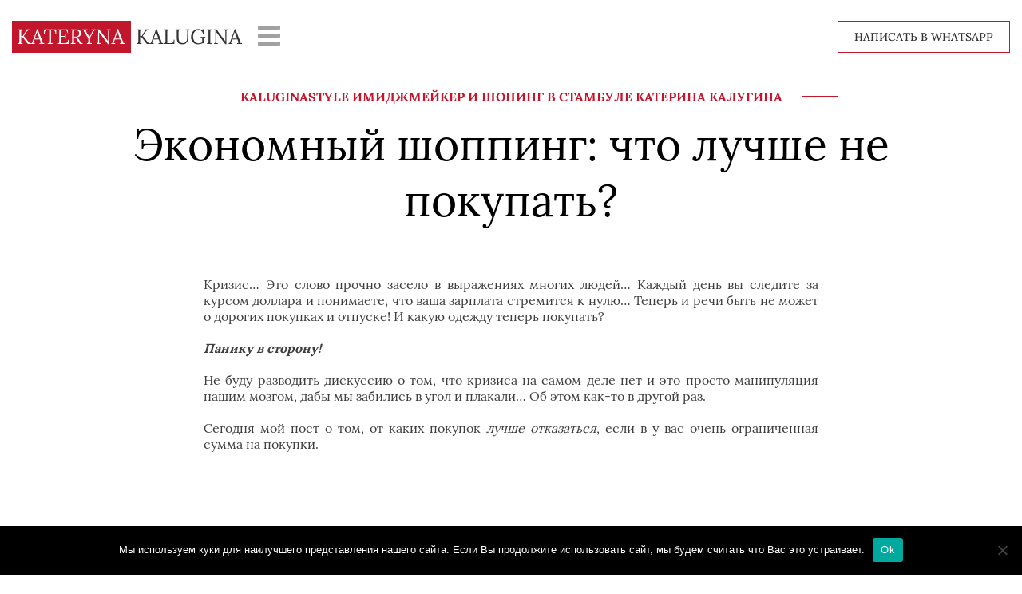

--- FILE ---
content_type: text/html; charset=UTF-8
request_url: https://kaluginastyle.com/2016/01/21/ekonomnyj-shopping-chto-luchshe-ne-pokupat/
body_size: 11923
content:
<!doctype html>
<html dir="ltr" lang="ru-RU" prefix="og: https://ogp.me/ns#">
  <head>

  <!-- Google Tag Manager -->
<script>(function(w,d,s,l,i){w[l]=w[l]||[];w[l].push({'gtm.start':
new Date().getTime(),event:'gtm.js'});var f=d.getElementsByTagName(s)[0],
j=d.createElement(s),dl=l!='dataLayer'?'&l='+l:'';j.async=true;j.src=
'https://www.googletagmanager.com/gtm.js?id='+i+dl;f.parentNode.insertBefore(j,f);
})(window,document,'script','dataLayer','GTM-WFPBQ8K');</script>
<!-- End Google Tag Manager -->

  <meta charset="utf-8">

  <meta http-equiv="x-ua-compatible" content="ie=edge">

  <meta name="viewport" content="width=device-width, initial-scale=1, shrink-to-fit=no">
  <meta name="facebook-domain-verification" content="u0p9ibr9qzpf76id2bnumxpfw6fc96" />

  <title>Экономный шоппинг: что лучше не покупать? - KaluginaStyle Имиджмейкер и шопинг в Стамбуле Катерина Калугина</title>

		<!-- All in One SEO 4.9.3 - aioseo.com -->
	<meta name="description" content="Кризис... Это слово прочно засело в выражениях многих людей... Каждый день вы следите за курсом доллара и понимаете, что ваша зарплата стремится к нулю... Теперь и речи быть не может о дорогих покупках и отпуске! И какую одежду теперь покупать? Панику в сторону! Не буду разводить дискуссию о том, что кризиса на самом деле нет" />
	<meta name="robots" content="noindex, nofollow, max-image-preview:large" />
	<meta name="author" content="admin"/>
	<link rel="canonical" href="https://kaluginastyle.com/2016/01/21/ekonomnyj-shopping-chto-luchshe-ne-pokupat/" />
	<meta name="generator" content="All in One SEO (AIOSEO) 4.9.3" />
		<meta property="og:locale" content="ru_RU" />
		<meta property="og:site_name" content="KaluginaStyle Имиджмейкер и шопинг в Стамбуле Катерина Калугина" />
		<meta property="og:type" content="article" />
		<meta property="og:title" content="Экономный шоппинг: что лучше не покупать? - KaluginaStyle Имиджмейкер и шопинг в Стамбуле Катерина Калугина" />
		<meta property="og:description" content="Кризис... Это слово прочно засело в выражениях многих людей... Каждый день вы следите за курсом доллара и понимаете, что ваша зарплата стремится к нулю... Теперь и речи быть не может о дорогих покупках и отпуске! И какую одежду теперь покупать? Панику в сторону! Не буду разводить дискуссию о том, что кризиса на самом деле нет" />
		<meta property="og:url" content="https://kaluginastyle.com/2016/01/21/ekonomnyj-shopping-chto-luchshe-ne-pokupat/" />
		<meta property="article:section" content="Стиль" />
		<meta property="article:published_time" content="2016-01-21T10:32:19+00:00" />
		<meta property="article:modified_time" content="2016-01-21T10:32:19+00:00" />
		<meta name="twitter:card" content="summary_large_image" />
		<meta name="twitter:title" content="Экономный шоппинг: что лучше не покупать? - KaluginaStyle Имиджмейкер и шопинг в Стамбуле Катерина Калугина" />
		<meta name="twitter:description" content="Кризис... Это слово прочно засело в выражениях многих людей... Каждый день вы следите за курсом доллара и понимаете, что ваша зарплата стремится к нулю... Теперь и речи быть не может о дорогих покупках и отпуске! И какую одежду теперь покупать? Панику в сторону! Не буду разводить дискуссию о том, что кризиса на самом деле нет" />
		<meta name="twitter:label1" content="Автор" />
		<meta name="twitter:data1" content="admin" />
		<script type="application/ld+json" class="aioseo-schema">
			{"@context":"https:\/\/schema.org","@graph":[{"@type":"Article","@id":"https:\/\/kaluginastyle.com\/2016\/01\/21\/ekonomnyj-shopping-chto-luchshe-ne-pokupat\/#article","name":"\u042d\u043a\u043e\u043d\u043e\u043c\u043d\u044b\u0439 \u0448\u043e\u043f\u043f\u0438\u043d\u0433: \u0447\u0442\u043e \u043b\u0443\u0447\u0448\u0435 \u043d\u0435 \u043f\u043e\u043a\u0443\u043f\u0430\u0442\u044c? - KaluginaStyle \u0418\u043c\u0438\u0434\u0436\u043c\u0435\u0439\u043a\u0435\u0440 \u0438 \u0448\u043e\u043f\u0438\u043d\u0433 \u0432 \u0421\u0442\u0430\u043c\u0431\u0443\u043b\u0435 \u041a\u0430\u0442\u0435\u0440\u0438\u043d\u0430 \u041a\u0430\u043b\u0443\u0433\u0438\u043d\u0430","headline":"\u042d\u043a\u043e\u043d\u043e\u043c\u043d\u044b\u0439 \u0448\u043e\u043f\u043f\u0438\u043d\u0433: \u0447\u0442\u043e \u043b\u0443\u0447\u0448\u0435 \u043d\u0435 \u043f\u043e\u043a\u0443\u043f\u0430\u0442\u044c?","author":{"@id":"https:\/\/kaluginastyle.com\/author\/admin\/#author"},"publisher":{"@id":"https:\/\/kaluginastyle.com\/#person"},"image":{"@type":"ImageObject","url":2172},"datePublished":"2016-01-21T13:32:19+03:00","dateModified":"2016-01-21T13:32:19+03:00","inLanguage":"ru-RU","mainEntityOfPage":{"@id":"https:\/\/kaluginastyle.com\/2016\/01\/21\/ekonomnyj-shopping-chto-luchshe-ne-pokupat\/#webpage"},"isPartOf":{"@id":"https:\/\/kaluginastyle.com\/2016\/01\/21\/ekonomnyj-shopping-chto-luchshe-ne-pokupat\/#webpage"},"articleSection":"\u0421\u0442\u0438\u043b\u044c, \u0420\u0443\u0441\u0441\u043a\u0438\u0439"},{"@type":"BreadcrumbList","@id":"https:\/\/kaluginastyle.com\/2016\/01\/21\/ekonomnyj-shopping-chto-luchshe-ne-pokupat\/#breadcrumblist","itemListElement":[{"@type":"ListItem","@id":"https:\/\/kaluginastyle.com#listItem","position":1,"name":"Home","item":"https:\/\/kaluginastyle.com","nextItem":{"@type":"ListItem","@id":"https:\/\/kaluginastyle.com\/category\/stil\/#listItem","name":"\u0421\u0442\u0438\u043b\u044c"}},{"@type":"ListItem","@id":"https:\/\/kaluginastyle.com\/category\/stil\/#listItem","position":2,"name":"\u0421\u0442\u0438\u043b\u044c","item":"https:\/\/kaluginastyle.com\/category\/stil\/","nextItem":{"@type":"ListItem","@id":"https:\/\/kaluginastyle.com\/2016\/01\/21\/ekonomnyj-shopping-chto-luchshe-ne-pokupat\/#listItem","name":"\u042d\u043a\u043e\u043d\u043e\u043c\u043d\u044b\u0439 \u0448\u043e\u043f\u043f\u0438\u043d\u0433: \u0447\u0442\u043e \u043b\u0443\u0447\u0448\u0435 \u043d\u0435 \u043f\u043e\u043a\u0443\u043f\u0430\u0442\u044c?"},"previousItem":{"@type":"ListItem","@id":"https:\/\/kaluginastyle.com#listItem","name":"Home"}},{"@type":"ListItem","@id":"https:\/\/kaluginastyle.com\/2016\/01\/21\/ekonomnyj-shopping-chto-luchshe-ne-pokupat\/#listItem","position":3,"name":"\u042d\u043a\u043e\u043d\u043e\u043c\u043d\u044b\u0439 \u0448\u043e\u043f\u043f\u0438\u043d\u0433: \u0447\u0442\u043e \u043b\u0443\u0447\u0448\u0435 \u043d\u0435 \u043f\u043e\u043a\u0443\u043f\u0430\u0442\u044c?","previousItem":{"@type":"ListItem","@id":"https:\/\/kaluginastyle.com\/category\/stil\/#listItem","name":"\u0421\u0442\u0438\u043b\u044c"}}]},{"@type":"Person","@id":"https:\/\/kaluginastyle.com\/author\/admin\/#author","url":"https:\/\/kaluginastyle.com\/author\/admin\/","name":"admin","image":{"@type":"ImageObject","@id":"https:\/\/kaluginastyle.com\/2016\/01\/21\/ekonomnyj-shopping-chto-luchshe-ne-pokupat\/#authorImage","url":"https:\/\/secure.gravatar.com\/avatar\/a6af2aecf857259db1461eb26fe95e44?s=96&d=mm&r=g","width":96,"height":96,"caption":"admin"}},{"@type":"WebPage","@id":"https:\/\/kaluginastyle.com\/2016\/01\/21\/ekonomnyj-shopping-chto-luchshe-ne-pokupat\/#webpage","url":"https:\/\/kaluginastyle.com\/2016\/01\/21\/ekonomnyj-shopping-chto-luchshe-ne-pokupat\/","name":"\u042d\u043a\u043e\u043d\u043e\u043c\u043d\u044b\u0439 \u0448\u043e\u043f\u043f\u0438\u043d\u0433: \u0447\u0442\u043e \u043b\u0443\u0447\u0448\u0435 \u043d\u0435 \u043f\u043e\u043a\u0443\u043f\u0430\u0442\u044c? - KaluginaStyle \u0418\u043c\u0438\u0434\u0436\u043c\u0435\u0439\u043a\u0435\u0440 \u0438 \u0448\u043e\u043f\u0438\u043d\u0433 \u0432 \u0421\u0442\u0430\u043c\u0431\u0443\u043b\u0435 \u041a\u0430\u0442\u0435\u0440\u0438\u043d\u0430 \u041a\u0430\u043b\u0443\u0433\u0438\u043d\u0430","description":"\u041a\u0440\u0438\u0437\u0438\u0441... \u042d\u0442\u043e \u0441\u043b\u043e\u0432\u043e \u043f\u0440\u043e\u0447\u043d\u043e \u0437\u0430\u0441\u0435\u043b\u043e \u0432 \u0432\u044b\u0440\u0430\u0436\u0435\u043d\u0438\u044f\u0445 \u043c\u043d\u043e\u0433\u0438\u0445 \u043b\u044e\u0434\u0435\u0439... \u041a\u0430\u0436\u0434\u044b\u0439 \u0434\u0435\u043d\u044c \u0432\u044b \u0441\u043b\u0435\u0434\u0438\u0442\u0435 \u0437\u0430 \u043a\u0443\u0440\u0441\u043e\u043c \u0434\u043e\u043b\u043b\u0430\u0440\u0430 \u0438 \u043f\u043e\u043d\u0438\u043c\u0430\u0435\u0442\u0435, \u0447\u0442\u043e \u0432\u0430\u0448\u0430 \u0437\u0430\u0440\u043f\u043b\u0430\u0442\u0430 \u0441\u0442\u0440\u0435\u043c\u0438\u0442\u0441\u044f \u043a \u043d\u0443\u043b\u044e... \u0422\u0435\u043f\u0435\u0440\u044c \u0438 \u0440\u0435\u0447\u0438 \u0431\u044b\u0442\u044c \u043d\u0435 \u043c\u043e\u0436\u0435\u0442 \u043e \u0434\u043e\u0440\u043e\u0433\u0438\u0445 \u043f\u043e\u043a\u0443\u043f\u043a\u0430\u0445 \u0438 \u043e\u0442\u043f\u0443\u0441\u043a\u0435! \u0418 \u043a\u0430\u043a\u0443\u044e \u043e\u0434\u0435\u0436\u0434\u0443 \u0442\u0435\u043f\u0435\u0440\u044c \u043f\u043e\u043a\u0443\u043f\u0430\u0442\u044c? \u041f\u0430\u043d\u0438\u043a\u0443 \u0432 \u0441\u0442\u043e\u0440\u043e\u043d\u0443! \u041d\u0435 \u0431\u0443\u0434\u0443 \u0440\u0430\u0437\u0432\u043e\u0434\u0438\u0442\u044c \u0434\u0438\u0441\u043a\u0443\u0441\u0441\u0438\u044e \u043e \u0442\u043e\u043c, \u0447\u0442\u043e \u043a\u0440\u0438\u0437\u0438\u0441\u0430 \u043d\u0430 \u0441\u0430\u043c\u043e\u043c \u0434\u0435\u043b\u0435 \u043d\u0435\u0442","inLanguage":"ru-RU","isPartOf":{"@id":"https:\/\/kaluginastyle.com\/#website"},"breadcrumb":{"@id":"https:\/\/kaluginastyle.com\/2016\/01\/21\/ekonomnyj-shopping-chto-luchshe-ne-pokupat\/#breadcrumblist"},"author":{"@id":"https:\/\/kaluginastyle.com\/author\/admin\/#author"},"creator":{"@id":"https:\/\/kaluginastyle.com\/author\/admin\/#author"},"image":{"@type":"ImageObject","url":2172,"@id":"https:\/\/kaluginastyle.com\/2016\/01\/21\/ekonomnyj-shopping-chto-luchshe-ne-pokupat\/#mainImage"},"primaryImageOfPage":{"@id":"https:\/\/kaluginastyle.com\/2016\/01\/21\/ekonomnyj-shopping-chto-luchshe-ne-pokupat\/#mainImage"},"datePublished":"2016-01-21T13:32:19+03:00","dateModified":"2016-01-21T13:32:19+03:00"},{"@type":"WebSite","@id":"https:\/\/kaluginastyle.com\/#website","url":"https:\/\/kaluginastyle.com\/","name":"KaluginaStyle \u0418\u043c\u0438\u0434\u0436\u043c\u0435\u0439\u043a\u0435\u0440 \u0438 \u0448\u043e\u043f\u0435\u0440 \u0432 \u0421\u0442\u0430\u043c\u0431\u0443\u043b\u0435 \u041a\u0430\u0442\u0435\u0440\u0438\u043d\u0430 \u041a\u0430\u043b\u0443\u0433\u0438\u043d\u0430","description":"Personal stylist Image consultant in Istanbul - \u0421\u0442\u0438\u043b\u0438\u0441\u0442-\u0438\u043c\u0438\u0434\u0436\u043c\u0435\u0439\u043a\u0435\u0440 \u0432 \u0421\u0442\u0430\u043c\u0431\u0443\u043b\u0435","inLanguage":"ru-RU","publisher":{"@id":"https:\/\/kaluginastyle.com\/#person"}}]}
		</script>
		<!-- All in One SEO -->

<link rel='dns-prefetch' href='//polyfill.io' />
<link rel='dns-prefetch' href='//www.google.com' />
<link rel="alternate" type="application/rss+xml" title="KaluginaStyle Имиджмейкер и шопинг в Стамбуле Катерина Калугина &raquo; Лента комментариев к &laquo;Экономный шоппинг: что лучше не покупать?&raquo;" href="https://kaluginastyle.com/2016/01/21/ekonomnyj-shopping-chto-luchshe-ne-pokupat/feed/" />
		<!-- This site uses the Google Analytics by MonsterInsights plugin v9.11.1 - Using Analytics tracking - https://www.monsterinsights.com/ -->
		<!-- Примечание: MonsterInsights в настоящее время не настроен на этом сайте. Владелец сайта должен пройти аутентификацию в Google Analytics на панели настроек MonsterInsights. -->
					<!-- No tracking code set -->
				<!-- / Google Analytics by MonsterInsights -->
		<link rel='stylesheet' id='wp-block-library-css' href='https://kaluginastyle.com/wp/wp-includes/css/dist/block-library/style.css?ver=6.2.2' type='text/css' media='all' />
<link rel='stylesheet' id='aioseo/css/src/vue/standalone/blocks/table-of-contents/global.scss-css' href='https://kaluginastyle.com/app/plugins/all-in-one-seo-pack/dist/Lite/assets/css/table-of-contents/global.e90f6d47.css?ver=4.9.3' type='text/css' media='all' />
<link rel='stylesheet' id='classic-theme-styles-css' href='https://kaluginastyle.com/wp/wp-includes/css/classic-themes.css?ver=6.2.2' type='text/css' media='all' />
<style id='global-styles-inline-css' type='text/css'>
body{--wp--preset--color--black: #000000;--wp--preset--color--cyan-bluish-gray: #abb8c3;--wp--preset--color--white: #ffffff;--wp--preset--color--pale-pink: #f78da7;--wp--preset--color--vivid-red: #cf2e2e;--wp--preset--color--luminous-vivid-orange: #ff6900;--wp--preset--color--luminous-vivid-amber: #fcb900;--wp--preset--color--light-green-cyan: #7bdcb5;--wp--preset--color--vivid-green-cyan: #00d084;--wp--preset--color--pale-cyan-blue: #8ed1fc;--wp--preset--color--vivid-cyan-blue: #0693e3;--wp--preset--color--vivid-purple: #9b51e0;--wp--preset--gradient--vivid-cyan-blue-to-vivid-purple: linear-gradient(135deg,rgba(6,147,227,1) 0%,rgb(155,81,224) 100%);--wp--preset--gradient--light-green-cyan-to-vivid-green-cyan: linear-gradient(135deg,rgb(122,220,180) 0%,rgb(0,208,130) 100%);--wp--preset--gradient--luminous-vivid-amber-to-luminous-vivid-orange: linear-gradient(135deg,rgba(252,185,0,1) 0%,rgba(255,105,0,1) 100%);--wp--preset--gradient--luminous-vivid-orange-to-vivid-red: linear-gradient(135deg,rgba(255,105,0,1) 0%,rgb(207,46,46) 100%);--wp--preset--gradient--very-light-gray-to-cyan-bluish-gray: linear-gradient(135deg,rgb(238,238,238) 0%,rgb(169,184,195) 100%);--wp--preset--gradient--cool-to-warm-spectrum: linear-gradient(135deg,rgb(74,234,220) 0%,rgb(151,120,209) 20%,rgb(207,42,186) 40%,rgb(238,44,130) 60%,rgb(251,105,98) 80%,rgb(254,248,76) 100%);--wp--preset--gradient--blush-light-purple: linear-gradient(135deg,rgb(255,206,236) 0%,rgb(152,150,240) 100%);--wp--preset--gradient--blush-bordeaux: linear-gradient(135deg,rgb(254,205,165) 0%,rgb(254,45,45) 50%,rgb(107,0,62) 100%);--wp--preset--gradient--luminous-dusk: linear-gradient(135deg,rgb(255,203,112) 0%,rgb(199,81,192) 50%,rgb(65,88,208) 100%);--wp--preset--gradient--pale-ocean: linear-gradient(135deg,rgb(255,245,203) 0%,rgb(182,227,212) 50%,rgb(51,167,181) 100%);--wp--preset--gradient--electric-grass: linear-gradient(135deg,rgb(202,248,128) 0%,rgb(113,206,126) 100%);--wp--preset--gradient--midnight: linear-gradient(135deg,rgb(2,3,129) 0%,rgb(40,116,252) 100%);--wp--preset--duotone--dark-grayscale: url('#wp-duotone-dark-grayscale');--wp--preset--duotone--grayscale: url('#wp-duotone-grayscale');--wp--preset--duotone--purple-yellow: url('#wp-duotone-purple-yellow');--wp--preset--duotone--blue-red: url('#wp-duotone-blue-red');--wp--preset--duotone--midnight: url('#wp-duotone-midnight');--wp--preset--duotone--magenta-yellow: url('#wp-duotone-magenta-yellow');--wp--preset--duotone--purple-green: url('#wp-duotone-purple-green');--wp--preset--duotone--blue-orange: url('#wp-duotone-blue-orange');--wp--preset--font-size--small: 13px;--wp--preset--font-size--medium: 20px;--wp--preset--font-size--large: 36px;--wp--preset--font-size--x-large: 42px;--wp--preset--spacing--20: 0.44rem;--wp--preset--spacing--30: 0.67rem;--wp--preset--spacing--40: 1rem;--wp--preset--spacing--50: 1.5rem;--wp--preset--spacing--60: 2.25rem;--wp--preset--spacing--70: 3.38rem;--wp--preset--spacing--80: 5.06rem;--wp--preset--shadow--natural: 6px 6px 9px rgba(0, 0, 0, 0.2);--wp--preset--shadow--deep: 12px 12px 50px rgba(0, 0, 0, 0.4);--wp--preset--shadow--sharp: 6px 6px 0px rgba(0, 0, 0, 0.2);--wp--preset--shadow--outlined: 6px 6px 0px -3px rgba(255, 255, 255, 1), 6px 6px rgba(0, 0, 0, 1);--wp--preset--shadow--crisp: 6px 6px 0px rgba(0, 0, 0, 1);}:where(.is-layout-flex){gap: 0.5em;}body .is-layout-flow > .alignleft{float: left;margin-inline-start: 0;margin-inline-end: 2em;}body .is-layout-flow > .alignright{float: right;margin-inline-start: 2em;margin-inline-end: 0;}body .is-layout-flow > .aligncenter{margin-left: auto !important;margin-right: auto !important;}body .is-layout-constrained > .alignleft{float: left;margin-inline-start: 0;margin-inline-end: 2em;}body .is-layout-constrained > .alignright{float: right;margin-inline-start: 2em;margin-inline-end: 0;}body .is-layout-constrained > .aligncenter{margin-left: auto !important;margin-right: auto !important;}body .is-layout-constrained > :where(:not(.alignleft):not(.alignright):not(.alignfull)){max-width: var(--wp--style--global--content-size);margin-left: auto !important;margin-right: auto !important;}body .is-layout-constrained > .alignwide{max-width: var(--wp--style--global--wide-size);}body .is-layout-flex{display: flex;}body .is-layout-flex{flex-wrap: wrap;align-items: center;}body .is-layout-flex > *{margin: 0;}:where(.wp-block-columns.is-layout-flex){gap: 2em;}.has-black-color{color: var(--wp--preset--color--black) !important;}.has-cyan-bluish-gray-color{color: var(--wp--preset--color--cyan-bluish-gray) !important;}.has-white-color{color: var(--wp--preset--color--white) !important;}.has-pale-pink-color{color: var(--wp--preset--color--pale-pink) !important;}.has-vivid-red-color{color: var(--wp--preset--color--vivid-red) !important;}.has-luminous-vivid-orange-color{color: var(--wp--preset--color--luminous-vivid-orange) !important;}.has-luminous-vivid-amber-color{color: var(--wp--preset--color--luminous-vivid-amber) !important;}.has-light-green-cyan-color{color: var(--wp--preset--color--light-green-cyan) !important;}.has-vivid-green-cyan-color{color: var(--wp--preset--color--vivid-green-cyan) !important;}.has-pale-cyan-blue-color{color: var(--wp--preset--color--pale-cyan-blue) !important;}.has-vivid-cyan-blue-color{color: var(--wp--preset--color--vivid-cyan-blue) !important;}.has-vivid-purple-color{color: var(--wp--preset--color--vivid-purple) !important;}.has-black-background-color{background-color: var(--wp--preset--color--black) !important;}.has-cyan-bluish-gray-background-color{background-color: var(--wp--preset--color--cyan-bluish-gray) !important;}.has-white-background-color{background-color: var(--wp--preset--color--white) !important;}.has-pale-pink-background-color{background-color: var(--wp--preset--color--pale-pink) !important;}.has-vivid-red-background-color{background-color: var(--wp--preset--color--vivid-red) !important;}.has-luminous-vivid-orange-background-color{background-color: var(--wp--preset--color--luminous-vivid-orange) !important;}.has-luminous-vivid-amber-background-color{background-color: var(--wp--preset--color--luminous-vivid-amber) !important;}.has-light-green-cyan-background-color{background-color: var(--wp--preset--color--light-green-cyan) !important;}.has-vivid-green-cyan-background-color{background-color: var(--wp--preset--color--vivid-green-cyan) !important;}.has-pale-cyan-blue-background-color{background-color: var(--wp--preset--color--pale-cyan-blue) !important;}.has-vivid-cyan-blue-background-color{background-color: var(--wp--preset--color--vivid-cyan-blue) !important;}.has-vivid-purple-background-color{background-color: var(--wp--preset--color--vivid-purple) !important;}.has-black-border-color{border-color: var(--wp--preset--color--black) !important;}.has-cyan-bluish-gray-border-color{border-color: var(--wp--preset--color--cyan-bluish-gray) !important;}.has-white-border-color{border-color: var(--wp--preset--color--white) !important;}.has-pale-pink-border-color{border-color: var(--wp--preset--color--pale-pink) !important;}.has-vivid-red-border-color{border-color: var(--wp--preset--color--vivid-red) !important;}.has-luminous-vivid-orange-border-color{border-color: var(--wp--preset--color--luminous-vivid-orange) !important;}.has-luminous-vivid-amber-border-color{border-color: var(--wp--preset--color--luminous-vivid-amber) !important;}.has-light-green-cyan-border-color{border-color: var(--wp--preset--color--light-green-cyan) !important;}.has-vivid-green-cyan-border-color{border-color: var(--wp--preset--color--vivid-green-cyan) !important;}.has-pale-cyan-blue-border-color{border-color: var(--wp--preset--color--pale-cyan-blue) !important;}.has-vivid-cyan-blue-border-color{border-color: var(--wp--preset--color--vivid-cyan-blue) !important;}.has-vivid-purple-border-color{border-color: var(--wp--preset--color--vivid-purple) !important;}.has-vivid-cyan-blue-to-vivid-purple-gradient-background{background: var(--wp--preset--gradient--vivid-cyan-blue-to-vivid-purple) !important;}.has-light-green-cyan-to-vivid-green-cyan-gradient-background{background: var(--wp--preset--gradient--light-green-cyan-to-vivid-green-cyan) !important;}.has-luminous-vivid-amber-to-luminous-vivid-orange-gradient-background{background: var(--wp--preset--gradient--luminous-vivid-amber-to-luminous-vivid-orange) !important;}.has-luminous-vivid-orange-to-vivid-red-gradient-background{background: var(--wp--preset--gradient--luminous-vivid-orange-to-vivid-red) !important;}.has-very-light-gray-to-cyan-bluish-gray-gradient-background{background: var(--wp--preset--gradient--very-light-gray-to-cyan-bluish-gray) !important;}.has-cool-to-warm-spectrum-gradient-background{background: var(--wp--preset--gradient--cool-to-warm-spectrum) !important;}.has-blush-light-purple-gradient-background{background: var(--wp--preset--gradient--blush-light-purple) !important;}.has-blush-bordeaux-gradient-background{background: var(--wp--preset--gradient--blush-bordeaux) !important;}.has-luminous-dusk-gradient-background{background: var(--wp--preset--gradient--luminous-dusk) !important;}.has-pale-ocean-gradient-background{background: var(--wp--preset--gradient--pale-ocean) !important;}.has-electric-grass-gradient-background{background: var(--wp--preset--gradient--electric-grass) !important;}.has-midnight-gradient-background{background: var(--wp--preset--gradient--midnight) !important;}.has-small-font-size{font-size: var(--wp--preset--font-size--small) !important;}.has-medium-font-size{font-size: var(--wp--preset--font-size--medium) !important;}.has-large-font-size{font-size: var(--wp--preset--font-size--large) !important;}.has-x-large-font-size{font-size: var(--wp--preset--font-size--x-large) !important;}
.wp-block-navigation a:where(:not(.wp-element-button)){color: inherit;}
:where(.wp-block-columns.is-layout-flex){gap: 2em;}
.wp-block-pullquote{font-size: 1.5em;line-height: 1.6;}
</style>
<link rel='stylesheet' id='cookie-notice-front-css' href='https://kaluginastyle.com/app/plugins/cookie-notice/css/front.css?ver=2.5.11' type='text/css' media='all' />
<link rel='stylesheet' id='ivory-search-styles-css' href='https://kaluginastyle.com/app/plugins/add-search-to-menu/public/css/ivory-search.min.css?ver=5.5.14' type='text/css' media='all' />
<link rel='stylesheet' id='wp-pagenavi-css' href='https://kaluginastyle.com/app/plugins/wp-pagenavi/pagenavi-css.css?ver=2.70' type='text/css' media='all' />
<link rel='stylesheet' id='sage/noty.css-css' href='https://kaluginastyle.com/app/themes/kalugina/dist/css/noty.css' type='text/css' media='all' />
<link rel='stylesheet' id='sage/sunset.css-css' href='https://kaluginastyle.com/app/themes/kalugina/dist/css/sunset.css' type='text/css' media='all' />
<link rel='stylesheet' id='sage/style.css-css' href='https://kaluginastyle.com/app/themes/kalugina/dist/css/style.css' type='text/css' media='all' />
<link rel='stylesheet' id='sage/mediaqueries.css-css' href='https://kaluginastyle.com/app/themes/kalugina/dist/css/mediaqueries.css' type='text/css' media='all' />
<link rel='stylesheet' id='sage/fixes.css-css' href='https://kaluginastyle.com/app/themes/kalugina/dist/css/fixes.css' type='text/css' media='all' />
<link rel='stylesheet' id='sib-front-css-css' href='https://kaluginastyle.com/app/plugins/mailin/css/mailin-front.css?ver=6.2.2' type='text/css' media='all' />
<link rel='stylesheet' id='site-reviews-css' href='https://kaluginastyle.com/app/plugins/site-reviews/assets/styles/site-reviews.css?ver=4.7.0' type='text/css' media='all' />
<style id='site-reviews-inline-css' type='text/css'>
.gl-star-rating-stars>span,.glsr-star-empty{background-image:url(https://kaluginastyle.com/app/plugins/site-reviews/assets/images/star-empty.svg)!important}.glsr-has-error .gl-star-rating-stars>span{background-image:url(https://kaluginastyle.com/app/plugins/site-reviews/assets/images/star-error.svg)!important}.glsr-star-half{background-image:url(https://kaluginastyle.com/app/plugins/site-reviews/assets/images/star-half.svg)!important}.gl-star-rating-stars.s10>span:first-child,.gl-star-rating-stars.s20>span:nth-child(-1n+2),.gl-star-rating-stars.s30>span:nth-child(-1n+3),.gl-star-rating-stars.s40>span:nth-child(-1n+4),.gl-star-rating-stars.s50>span:nth-child(-1n+5),.gl-star-rating-stars.s60>span:nth-child(-1n+6),.gl-star-rating-stars.s70>span:nth-child(-1n+7),.gl-star-rating-stars.s80>span:nth-child(-1n+8),.gl-star-rating-stars.s90>span:nth-child(-1n+9),.gl-star-rating-stars.s100>span,.glsr-star-full{background-image:url(https://kaluginastyle.com/app/plugins/site-reviews/assets/images/star-full.svg)!important}
</style>
<script type='text/javascript' id='cookie-notice-front-js-before'>
var cnArgs = {"ajaxUrl":"https:\/\/kaluginastyle.com\/wp\/wp-admin\/admin-ajax.php","nonce":"61f07d59a9","hideEffect":"fade","position":"bottom","onScroll":false,"onScrollOffset":100,"onClick":false,"cookieName":"cookie_notice_accepted","cookieTime":2592000,"cookieTimeRejected":2592000,"globalCookie":false,"redirection":false,"cache":false,"revokeCookies":false,"revokeCookiesOpt":"automatic"};
</script>
<script type='text/javascript' src='https://kaluginastyle.com/app/plugins/cookie-notice/js/front.js?ver=2.5.11' id='cookie-notice-front-js'></script>
<script type='text/javascript' src='https://kaluginastyle.com/wp/wp-includes/js/jquery/jquery.js?ver=3.6.4' id='jquery-core-js'></script>
<script type='text/javascript' src='https://kaluginastyle.com/wp/wp-includes/js/jquery/jquery-migrate.js?ver=3.4.0' id='jquery-migrate-js'></script>
<script type='text/javascript' id='sib-front-js-js-extra'>
/* <![CDATA[ */
var sibErrMsg = {"invalidMail":"Please fill out valid email address","requiredField":"Please fill out required fields","invalidDateFormat":"Please fill out valid date format","invalidSMSFormat":"Please fill out valid phone number"};
var ajax_sib_front_object = {"ajax_url":"https:\/\/kaluginastyle.com\/wp\/wp-admin\/admin-ajax.php","ajax_nonce":"d69dec930d","flag_url":"https:\/\/kaluginastyle.com\/app\/plugins\/mailin\/img\/flags\/"};
/* ]]> */
</script>
<script type='text/javascript' src='https://kaluginastyle.com/app/plugins/mailin/js/mailin-front.js?ver=1768475811' id='sib-front-js-js'></script>
<script type='text/javascript' src='https://polyfill.io/v3/polyfill.min.js?features=Array.prototype.findIndex%2CCustomEvent%2CElement.prototype.closest%2CElement.prototype.dataset%2CEvent%2CXMLHttpRequest%2CMutationObserver&#038;flags=gated&#038;ver=6.2.2' id='site-reviews/polyfill-js'></script>
<script type='text/javascript' async defer src='https://www.google.com/recaptcha/api.js?hl=ru_RU&#038;render=explicit&#038;ver=6.2.2' id='site-reviews/google-recaptcha-js'></script>
<link rel="https://api.w.org/" href="https://kaluginastyle.com/wp-json/" /><link rel="alternate" type="application/json" href="https://kaluginastyle.com/wp-json/wp/v2/posts/2171" /><link rel="EditURI" type="application/rsd+xml" title="RSD" href="https://kaluginastyle.com/wp/xmlrpc.php?rsd" />
<link rel="wlwmanifest" type="application/wlwmanifest+xml" href="https://kaluginastyle.com/wp/wp-includes/wlwmanifest.xml" />
<meta name="generator" content="WordPress 6.2.2" />
<link rel='shortlink' href='https://kaluginastyle.com/?p=2171' />
<link rel="alternate" type="application/json+oembed" href="https://kaluginastyle.com/wp-json/oembed/1.0/embed?url=https%3A%2F%2Fkaluginastyle.com%2F2016%2F01%2F21%2Fekonomnyj-shopping-chto-luchshe-ne-pokupat%2F&#038;lang=ru" />
<link rel="alternate" type="text/xml+oembed" href="https://kaluginastyle.com/wp-json/oembed/1.0/embed?url=https%3A%2F%2Fkaluginastyle.com%2F2016%2F01%2F21%2Fekonomnyj-shopping-chto-luchshe-ne-pokupat%2F&#038;format=xml&#038;lang=ru" />
<meta name="generator" content="Elementor 3.23.4; features: additional_custom_breakpoints, e_lazyload; settings: css_print_method-external, google_font-enabled, font_display-auto">
<style type="text/css">.recentcomments a{display:inline !important;padding:0 !important;margin:0 !important;}</style>			<style>
				.e-con.e-parent:nth-of-type(n+4):not(.e-lazyloaded):not(.e-no-lazyload),
				.e-con.e-parent:nth-of-type(n+4):not(.e-lazyloaded):not(.e-no-lazyload) * {
					background-image: none !important;
				}
				@media screen and (max-height: 1024px) {
					.e-con.e-parent:nth-of-type(n+3):not(.e-lazyloaded):not(.e-no-lazyload),
					.e-con.e-parent:nth-of-type(n+3):not(.e-lazyloaded):not(.e-no-lazyload) * {
						background-image: none !important;
					}
				}
				@media screen and (max-height: 640px) {
					.e-con.e-parent:nth-of-type(n+2):not(.e-lazyloaded):not(.e-no-lazyload),
					.e-con.e-parent:nth-of-type(n+2):not(.e-lazyloaded):not(.e-no-lazyload) * {
						background-image: none !important;
					}
				}
			</style>
			<link rel="icon" href="https://kaluginastyle.com/app/uploads/2020/10/ms-icon-310x310-1-150x150.png" sizes="32x32" />
<link rel="icon" href="https://kaluginastyle.com/app/uploads/2020/10/ms-icon-310x310-1-300x300.png" sizes="192x192" />
<link rel="apple-touch-icon" href="https://kaluginastyle.com/app/uploads/2020/10/ms-icon-310x310-1-300x300.png" />
<meta name="msapplication-TileImage" content="https://kaluginastyle.com/app/uploads/2020/10/ms-icon-310x310-1-300x300.png" />
		<style type="text/css" id="wp-custom-css">
			.search_res > article > .entry-summary > p > a {
    display: none;
}

.search_res > article {
    border: 1px solid #a1a1a1;
    padding: 20px 30px;
    margin-bottom: 30px;
}

.search_res > article > .entry-summary > p {
    margin: 10px 0px 0px 0px;
}

.search_res > article > .entry-title > a {
    color: #000;
}		</style>
		<style type="text/css" media="screen">.is-menu path.search-icon-path { fill: #848484;}body .popup-search-close:after, body .search-close:after { border-color: #848484;}body .popup-search-close:before, body .search-close:before { border-color: #848484;}</style>



</head>

  <style>
  .card.blog-card p a {display:none;}
  .card-container .card p a {display:none;}
  </style>
  <body>
    <!-- Google Tag Manager (noscript) -->
<noscript><iframe src="https://www.googletagmanager.com/ns.html?id=GTM-WFPBQ8K"
height="0" width="0" style="display:none;visibility:hidden"></iframe></noscript>
<!-- End Google Tag Manager (noscript) -->
        <nav id="mmenu" style="display: none;">
    <ul>
                                    <li><a href="https://kaluginastyle.com/">Главная</a></li>
                                <li><a href="https://kaluginastyle.com/uslugi/">Услуги</a></li>
                                <li><a href="https://kaluginastyle.com/shkola-stilya/">Школа стиля</a></li>
                                <li><a href="https://kaluginastyle.com/portfolio/">Портфолио</a></li>
                                <li><a href="https://kaluginastyle.com/otzyvy/">Отзывы</a></li>
                                <li><a href="https://kaluginastyle.com/blog/">Блог</a></li>
                                <li><a href="https://kaluginastyle.com/kontakty/">Контакты</a></li>
                                <li class="s_form mob"><form  class="is-search-form is-form-style is-form-style-3 is-form-id-7455 " action="https://kaluginastyle.com/" method="get" role="search" ><label for="is-search-input-7455"><span class="is-screen-reader-text">Search for:</span><input  type="search" id="is-search-input-7455" name="s" value="" class="is-search-input" placeholder="Поиск..." autocomplete=off /></label><button type="submit" class="is-search-submit"><span class="is-screen-reader-text">Search Button</span><span class="is-search-icon"><svg focusable="false" aria-label="Search" xmlns="http://www.w3.org/2000/svg" viewBox="0 0 24 24" width="24px"><path d="M15.5 14h-.79l-.28-.27C15.41 12.59 16 11.11 16 9.5 16 5.91 13.09 3 9.5 3S3 5.91 3 9.5 5.91 16 9.5 16c1.61 0 3.09-.59 4.23-1.57l.27.28v.79l5 4.99L20.49 19l-4.99-5zm-6 0C7.01 14 5 11.99 5 9.5S7.01 5 9.5 5 14 7.01 14 9.5 11.99 14 9.5 14z"></path></svg></span></button><input type="hidden" name="id" value="7455" /></form></li>
                 <li class="soc">
                                            <a href="http://vk.com/katiekalugina"> <i class="fab fa-vk"></i> </a>
                                                     <a href="https://www.instagram.com/katiekalugina/"> <i class="fab fa-instagram"></i>
                            </a>
                                                             <a href="https://www.youtube.com/channel/UCVoUEQa-gXfaUaIgOr1PMNw?"> <i class="fab fa-youtube"></i>
                                </a>
                                                                     <a href="https://www.pinterest.com/kaluginastyle/"> <i
                                            class="fab fa-pinterest"></i> </a>
                                                                             <a href="https://www.linkedin.com/in/kateryna-kalugina-41500761/"> <i
                                                class="fab fa-linkedin-in"></i> </a>
                                                        </li>
                <li class="lang"> <a href="https://kaluginastyle.com/en/" class="lang">
                        EN </a> </li>
    </ul>
    </ul>
</nav><!-- =====================================-->
<div class="wrapper">
    <div class="layout">
        <header> <a href="https://kaluginastyle.com/" class="logo"> <img
                    src="https://kaluginastyle.com/app/themes/kalugina/resources/images/logo.png"
                    alt="KaluginaStyle Имиджмейкер и шопинг в Стамбуле Катерина Калугина"> </a> <a href="#mmenu" class="menu-button"> <i
                    class="fas fa-bars"></i> </a>
            <div class="menu">
                <ul id="main-menu">
                                                                        <li> <a href="https://kaluginastyle.com/">Главная</a>
                                                            </li>
                                                        <li> <a href="https://kaluginastyle.com/uslugi/">Услуги</a>
                                                                     <ul>
                                                                                     <li><a
                                                    href="https://kaluginastyle.com/my_services/stilist-v-karmane/">Стилист в кармане</a>
                                            </li>  <li><a
                                                    href="https://kaluginastyle.com/my_services/razbor-garderoba-so-stilistom/">Разбор гардероба</a>
                                            </li>  <li><a
                                                    href="https://kaluginastyle.com/my_services/konsultaciya-po-stilyu/">Консультация по стилю</a>
                                            </li>  <li><a
                                                    href="https://kaluginastyle.com/my_services/konsultaciya-po-tipy-figury/">Консультация по типу фигуры</a>
                                            </li>  <li><a
                                                    href="https://kaluginastyle.com/my_services/konsultaciya-po-tsvety/">Консультация по цвету</a>
                                            </li>                                                                             </ul>
                                                            </li>
                                                        <li> <a href="https://kaluginastyle.com/shkola-stilya/">Школа стиля</a>
                                                            </li>
                                                        <li> <a href="https://kaluginastyle.com/portfolio/">Портфолио</a>
                                                            </li>
                                                        <li> <a href="https://kaluginastyle.com/otzyvy/">Отзывы</a>
                                                            </li>
                                                        <li> <a href="https://kaluginastyle.com/blog/">Блог</a>
                                                            </li>
                                                        <li> <a href="https://kaluginastyle.com/kontakty/">Контакты</a>
                                                            </li>
                                                      <li class="s_form"><form  class="is-search-form is-form-style is-form-style-3 is-form-id-7455 " action="https://kaluginastyle.com/" method="get" role="search" ><label for="is-search-input-7455"><span class="is-screen-reader-text">Search for:</span><input  type="search" id="is-search-input-7455" name="s" value="" class="is-search-input" placeholder="Поиск..." autocomplete=off /></label><button type="submit" class="is-search-submit"><span class="is-screen-reader-text">Search Button</span><span class="is-search-icon"><svg focusable="false" aria-label="Search" xmlns="http://www.w3.org/2000/svg" viewBox="0 0 24 24" width="24px"><path d="M15.5 14h-.79l-.28-.27C15.41 12.59 16 11.11 16 9.5 16 5.91 13.09 3 9.5 3S3 5.91 3 9.5 5.91 16 9.5 16c1.61 0 3.09-.59 4.23-1.57l.27.28v.79l5 4.99L20.49 19l-4.99-5zm-6 0C7.01 14 5 11.99 5 9.5S7.01 5 9.5 5 14 7.01 14 9.5 11.99 14 9.5 14z"></path></svg></span></button><input type="hidden" name="id" value="7455" /></form></li>
                                          </ul>
            </div>
            <div class="right">
                 <a href="whatsapp://send?phone=+905343659329"
                        class="button"> написать в whatsapp </a> <a
                        href="https://kaluginastyle.com/en/" class="lang"> EN </a>
                    <div class="soc">
                                                    <a href="http://vk.com/katiekalugina"> <i class="fab fa-vk"></i> </a>
                                                             <a href="https://www.instagram.com/katiekalugina/"> <i
                                        class="fab fa-instagram"></i> </a>
                                                                     <a href="https://www.youtube.com/channel/UCVoUEQa-gXfaUaIgOr1PMNw?"> <i
                                            class="fab fa-youtube"></i> </a>
                                                                             <a href="https://www.pinterest.com/kaluginastyle/"> <i
                                                class="fab fa-pinterest"></i> </a>
                                                                                     <a href="https://www.linkedin.com/in/kateryna-kalugina-41500761/"> <i
                                                    class="fab fa-linkedin-in"></i> </a>
                                                            </div>
            </div>
        </header>

    
  <div class="header">

    <div class="limit big">

      <a href="/" class="prev-page">KaluginaStyle Имиджмейкер и шопинг в Стамбуле Катерина Калугина</a>

      <h1>Экономный шоппинг: что лучше не покупать?</h1>

      
    </div>

  </div>

  <section class="content">

    <div class="limit">

      <p style="text-align: justify;">Кризис&#8230; Это слово прочно засело в выражениях многих людей&#8230; Каждый день вы следите за курсом доллара и понимаете, что ваша зарплата стремится к нулю&#8230; Теперь и речи быть не может о дорогих покупках и отпуске! И какую одежду теперь покупать?</p>
<p style="text-align: justify;"><em><strong>Панику в сторону!</strong></em></p>
<p style="text-align: justify;">Не буду разводить дискуссию о том, что кризиса на самом деле нет и это просто манипуляция нашим мозгом, дабы мы забились в угол и плакали&#8230; Об этом как-то в другой раз.</p>
<p style="text-align: justify;">Сегодня мой пост о том, от каких покупок <em>лучше отказаться</em>, если в у вас очень ограниченная сумма на покупки.</p>
<p><iframe width="500" height="375" src="https://www.youtube.com/embed/Dzzu3DF2iEw?feature=oembed" frameborder="0" allowfullscreen></iframe></p>


    </div>

  </section>

  <section class="contact">

    <div class="limit">

      <div class="half cont-block">

        <div class="img-cont">

          <img class="lazy"

               src=""

               data-src=""

               data-srcset="i 2x,  1x"

               alt="Экономный шоппинг: что лучше не покупать?"

          >

        </div>

      </div>

      <div class="half form-block">

        <div class="heading">Получите бесплатный мини-курс!</div>

        <form id="contact_form">

          <div class="form-row">

            <input name="name" type="text" placeholder=" ">

            <label>Ваше имя</label>

          </div>

          <div class="form-row">

            <input name="phone" type="text" placeholder=" ">

            <label>Номер телефона</label>

          </div>

          <div class="form-row">

            <input name="email" type="email" placeholder=" ">

            <label>E-mail</label>

          </div>

          <div class="form-row">

            <textarea name="message" placeholder=" "></textarea>

            <label>Сообщение</label>

          </div>

          <button type="submit" class="button">Получить</button>

        </form>

      </div>

    </div>



  </section>


        			<script type='text/javascript'>
				const lazyloadRunObserver = () => {
					const lazyloadBackgrounds = document.querySelectorAll( `.e-con.e-parent:not(.e-lazyloaded)` );
					const lazyloadBackgroundObserver = new IntersectionObserver( ( entries ) => {
						entries.forEach( ( entry ) => {
							if ( entry.isIntersecting ) {
								let lazyloadBackground = entry.target;
								if( lazyloadBackground ) {
									lazyloadBackground.classList.add( 'e-lazyloaded' );
								}
								lazyloadBackgroundObserver.unobserve( entry.target );
							}
						});
					}, { rootMargin: '200px 0px 200px 0px' } );
					lazyloadBackgrounds.forEach( ( lazyloadBackground ) => {
						lazyloadBackgroundObserver.observe( lazyloadBackground );
					} );
				};
				const events = [
					'DOMContentLoaded',
					'elementor/lazyload/observe',
				];
				events.forEach( ( event ) => {
					document.addEventListener( event, lazyloadRunObserver );
				} );
			</script>
			<div id="is-popup-wrapper" style="display:none"><div class="popup-search-close"></div><div class="is-popup-search-form"><form data-min-no-for-search=1 data-result-box-max-height=400 data-form-id=7457 class="is-search-form is-form-style is-form-style-3 is-form-id-7457 is-ajax-search" action="https://kaluginastyle.com/" method="get" role="search" ><label for="is-search-input-7457"><span class="is-screen-reader-text">Search for:</span><input  type="search" id="is-search-input-7457" name="s" value="" class="is-search-input" placeholder="Поиск..." autocomplete=off /><span class="is-loader-image" style="display: none;background-image:url(https://kaluginastyle.com/app/plugins/add-search-to-menu/public/images/spinner.gif);" ></span></label><button type="submit" class="is-search-submit"><span class="is-screen-reader-text">Search Button</span><span class="is-search-icon"><svg focusable="false" aria-label="Search" xmlns="http://www.w3.org/2000/svg" viewBox="0 0 24 24" width="24px"><path d="M15.5 14h-.79l-.28-.27C15.41 12.59 16 11.11 16 9.5 16 5.91 13.09 3 9.5 3S3 5.91 3 9.5 5.91 16 9.5 16c1.61 0 3.09-.59 4.23-1.57l.27.28v.79l5 4.99L20.49 19l-4.99-5zm-6 0C7.01 14 5 11.99 5 9.5S7.01 5 9.5 5 14 7.01 14 9.5 11.99 14 9.5 14z"></path></svg></span></button><input type="hidden" name="id" value="7457" /></form></div></div><style id='core-block-supports-inline-css' type='text/css'>
/**
 * Core styles: block-supports
 */

</style>
<link rel='stylesheet' id='ivory-ajax-search-styles-css' href='https://kaluginastyle.com/app/plugins/add-search-to-menu/public/css/ivory-ajax-search.min.css?ver=5.5.14' type='text/css' media='all' />
<script type='text/javascript' src='https://kaluginastyle.com/app/themes/kalugina/dist/js/jquery-3.3.1.min.js' id='sage/jquery.js-js'></script>
<script type='text/javascript' src='https://kaluginastyle.com/app/themes/kalugina/dist/js/lozad.min.js' id='sage/lozad.js-js'></script>
<script type='text/javascript' src='https://kaluginastyle.com/app/themes/kalugina/dist/js/slick.js' id='sage/slick.js-js'></script>
<script type='text/javascript' src='https://kaluginastyle.com/app/themes/kalugina/dist/js/starrr.js' id='sage/starrr.js-js'></script>
<script type='text/javascript' src='https://kaluginastyle.com/app/themes/kalugina/dist/js/jquery.mmenu.all.js' id='sage/jquery.mmenu.all.js-js'></script>
<script type='text/javascript' src='https://kaluginastyle.com/app/themes/kalugina/dist/js/modernizr.js' id='sage/modernizr.js-js'></script>
<script type='text/javascript' src='https://kaluginastyle.com/app/themes/kalugina/dist/js/respond.min.js' id='sage/respond.js-js'></script>
<script type='text/javascript' src='https://kaluginastyle.com/app/themes/kalugina/dist/js/noty.min.js' id='sage/noty.min.js-js'></script>
<script type='text/javascript' src='https://kaluginastyle.com/app/themes/kalugina/dist/js/main.js' id='sage/main.js-js'></script>
<script type='text/javascript' src='https://kaluginastyle.com/app/themes/kalugina/dist/js/jquery.bpopup.min.js' id='sage/jquery.bpopup.min.js-js'></script>
<script type='text/javascript' src='https://kaluginastyle.com/wp/wp-includes/js/comment-reply.js?ver=6.2.2' id='comment-reply-js'></script>
<script type='text/javascript' id='site-reviews-js-before'>
window.hasOwnProperty("GLSR")||(window.GLSR={});GLSR.action="glsr_action";GLSR.ajaxpagination=["#wpadminbar",".site-navigation-fixed"];GLSR.ajaxurl="https://kaluginastyle.com/wp/wp-admin/admin-ajax.php";GLSR.nameprefix="site-reviews";GLSR.urlparameter=true;GLSR.validationconfig={error_tag:"div",error_tag_class:"glsr-field-error",field_class:"glsr-field",field_error_class:"glsr-has-error",input_error_class:"glsr-is-invalid",input_valid_class:"glsr-is-valid",message_error_class:"glsr-has-errors",message_initial_class:"glsr-is-visible",message_success_class:"glsr-has-success",message_tag:"div",message_tag_class:"glsr-form-message",json:"[]"};GLSR.validationstrings={accepted:"Необходимо принять это условие.",between:"Значение должно быть в пределах от %s до %s.",betweenlength:"Значение должно быть в пределах от %s до %s символов.",email:"Требуется действительный адрес эл.почты.",errors:"Пожалуйста, исправьте ошибки.",max:"Наибольшее значение этого поля: %s.",maxlength:"Поле позволяет ввести максимум %s символов.",min:"Наименьшее значение этого поля: %s.",minlength:"Следует ввести как минимум %s символов.",number:"Следует указать число.",required:"Обязательное поле.",unsupported:"Отзыв невозможно отправить (браузер не поддерживается)."};
</script>
<script type='text/javascript' src='https://kaluginastyle.com/app/plugins/site-reviews/assets/scripts/site-reviews.js?ver=4.7.0' id='site-reviews-js'></script>
<script type='text/javascript' id='ivory-search-scripts-js-extra'>
/* <![CDATA[ */
var IvorySearchVars = {"is_analytics_enabled":"1"};
/* ]]> */
</script>
<script type='text/javascript' src='https://kaluginastyle.com/app/plugins/add-search-to-menu/public/js/ivory-search.min.js?ver=5.5.14' id='ivory-search-scripts-js'></script>
<script type='text/javascript' id='ivory-ajax-search-scripts-js-extra'>
/* <![CDATA[ */
var IvoryAjaxVars = {"ajaxurl":"https:\/\/kaluginastyle.com\/wp\/wp-admin\/admin-ajax.php","ajax_nonce":"2c94ffe483"};
/* ]]> */
</script>
<script type='text/javascript' src='https://kaluginastyle.com/app/plugins/add-search-to-menu/public/js/ivory-ajax-search.min.js?ver=5.5.14' id='ivory-ajax-search-scripts-js'></script>

		<!-- Cookie Notice plugin v2.5.11 by Hu-manity.co https://hu-manity.co/ -->
		<div id="cookie-notice" role="dialog" class="cookie-notice-hidden cookie-revoke-hidden cn-position-bottom" aria-label="Cookie Notice" style="background-color: rgba(0,0,0,1);"><div class="cookie-notice-container" style="color: #fff"><span id="cn-notice-text" class="cn-text-container">Мы используем куки для наилучшего представления нашего сайта. Если Вы продолжите использовать сайт, мы будем считать что Вас это устраивает.</span><span id="cn-notice-buttons" class="cn-buttons-container"><button id="cn-accept-cookie" data-cookie-set="accept" class="cn-set-cookie cn-button" aria-label="Ok" style="background-color: #00a99d">Ok</button></span><button type="button" id="cn-close-notice" data-cookie-set="accept" class="cn-close-icon" aria-label="Нет"></button></div>
			
		</div>
		<!-- / Cookie Notice plugin -->    </div>

<footer>
  <div class="limit">
    Copyright © 2014—2026 KaluginaStyle. Personal stylist image consultant Kateryna Kalugina All Rights Reserved.
    <span>|</span>
    Dev&nbsp;by&nbsp;<a href="https://tauroot.com/" target="_blank">TAUROOT</a>
  </div>
</footer>
</div>

<script>
  document.addEventListener('DOMContentLoaded', function(){
    let head = $('head');
    head.prepend("<link href=\"/app/themes/kalugina/dist/fonts/webfonts/all.min.css\" rel=\"stylesheet\" type=\"text/css\" />");
    head.prepend("<link href=\"/app/themes/kalugina/dist/css/slick.css\" rel=\"stylesheet\" type=\"text/css\"/>");
    head.prepend("<link href=\"/app/themes/kalugina/dist/css/starrr.css\" rel=\"stylesheet\" type=\"text/css\"/>");
    head.prepend("<link href=\"/app/themes/kalugina/dist/css/jquery.mmenu.all.css\" rel=\"stylesheet\" type=\"text/css\"/>");
    setTimeout(function (){
      $("#mmenu").mmenu({
        navbar: {
          title: "Меню"
        },
      });
      $('#mmenu').removeAttr("style");

    },1000);
  })
</script>
<script>
  function ValidatePhone(phone)
  {
    if(/^(?=.*[0-9])[- +()0-9]+$/.test(phone))
    {
      return (true)
    }
    return (false)
  }
</script>

  <script>

    $('#contact_form').submit(function(event){

      event.preventDefault();

      $('#contact_form').find('input').parent().removeClass('error');

      $('#school_form').find('textarea').parent().removeClass('error');

      var name = $('#contact_form input[name=name]').val();

      var email = $('#contact_form input[name=email]').val();

      var phone = $('#contact_form input[name=phone]').val();

      var message = $('#contact_form textarea[name=message]').val();



      var data = {

        'action' : 'contact_form',

        'page' : 'Получить мини-курс',

        'name' : name,

        'email' : email,

        'phone' : phone,

        'message' : message

      };

      err = false;

      if(name.length == 0) {

        $('#contact_form').find('input[name=name]').parent().addClass('error');

        err = true;

      }

      if(email.length == 0) {

        $('#contact_form').find('input[name=email]').parent().addClass('error');

        err = true;

      }

      if(email.length == 0) {

        $('#contact_form').find('input[name=phone]').parent().addClass('error');

        err = true;

      }

      if (message.length == 0) {

        $('#contact_form').find('textarea[name=message]').parent().addClass('error');

        err = true;

      }



      if(ValidatePhone(phone) == false) {

        $('#contact_form').find('input[name=phone]').parent().addClass('error');

        err = true;

      }



      if(err === false) {

        $.ajax({

          type: 'POST',

          url: location.protocol + '//' + location.host + '/wp/wp-admin/admin-ajax.php',

          data: data,

          beforeSend: function (xhr) {

          },

          success: function (data) {

            if (data) {

              var response = JSON.parse(data);

              if (response.status == 'success') {

                $('#contact_form')[0].reset();

                $('#application').bPopup().close();

                new Noty({

                  type: 'success',

                  theme: 'sunset',

                  text: 'Сообщение отправлено',

                  timeout: '4000',

                  progressBar: true,

                  closeWith: ['click'],

                  killer: true,

                }).show();

              }

            }

          },

          error: function (xhr, ajaxOptions, thrownError) {

          }

        });

      }

    });

  </script>


  </body>
</html>


--- FILE ---
content_type: text/css
request_url: https://kaluginastyle.com/app/themes/kalugina/dist/css/style.css
body_size: 5503
content:
@import url(reset.css);@font-face{font-family:'Lora';src:url("../fonts/Lora-Medium.eot");src:url("../fonts/Lora-Medium.eot?#iefix") format("embedded-opentype"),url("../fonts/Lora-Medium.woff") format("woff"),url("../fonts/Lora-Medium.ttf") format("truetype");font-weight:500;font-style:normal;font-display:swap}@font-face{font-family:'Lora';src:url("../fonts/Lora-SemiBold.eot");src:url("../fonts/Lora-SemiBold.eot?#iefix") format("embedded-opentype"),url("../fonts/Lora-SemiBold.woff") format("woff"),url("../fonts/Lora-SemiBold.ttf") format("truetype");font-weight:600;font-style:normal;font-display:swap}@font-face{font-family:'Lora';src:url("../fonts/Lora-Bold.eot");src:url("../fonts/Lora-Bold.eot?#iefix") format("embedded-opentype"),url("../fonts/Lora-Bold.woff") format("woff"),url("../fonts/Lora-Bold.ttf") format("truetype");font-weight:bold;font-style:normal;font-display:swap}@font-face{font-family:'Lora';src:url("../fonts/Lora-Regular.eot");src:local("Lora Regular"),local("Lora-Regular"),url("../fonts/Lora-Regular.eot?#iefix") format("embedded-opentype"),url("../fonts/Lora-Regular.woff") format("woff"),url("../fonts/Lora-Regular.ttf") format("truetype");font-weight:normal;font-style:normal;font-display:swap}.menu-button{display:none;font-size:32px;color:#A1A1A1}html,body{height:100%;font-family:'Lora' , sans-serif;font-size:16px;color:#333}.wrapper,.mm-slideout{display:flex;flex-direction:column;height:100%}footer{position:relative;flex:0 0 auto;width:100%}.layout{width:100%;flex:1 0 auto;padding:0 35px}.limit{width:100%;margin:0 auto;max-width:1030px;position:relative;padding:0 30px}.limit.big{max-width:1530px}.button{display:inline-flex;align-items:center;justify-content:center;text-align:center;height:50px;min-width:200px;padding:0 20px;white-space:nowrap;cursor:pointer;color:#333;border:1px solid #C1162C;transition:all , 0.5s;font-size:14px;font-weight:500;text-transform:uppercase;background-color:transparent;font-family:'Lora' , sans-serif}.button:hover{color:#fff;background-color:#C1162C}.title,.header .prev-page{display:inline-flex;align-items:center;font-size:24px;text-transform:uppercase;color:#C1162C;margin-bottom:34px;font-weight:500}.title:before,.header .prev-page:before{content:'';width:45px;height:2px;background-color:#C1162C;margin-right:24px}.h2:not(.title){width:100%;text-align:center;font-size:55px;margin-bottom:75px}img{transition:all , 0.5s;filter:blur(0)}img.lazy{filter:blur(5px)}p{color:#403D3D}h1{text-align:center;font-size:55px;margin-bottom:140px}.card{display:inline-flex;flex-direction:column;align-items:center;justify-content:flex-start;width:470px;padding:26px 24px 40px;border:1px solid #A1A1A1}.card figure{width:100%;padding-bottom:54.26%;margin-bottom:23px;position:relative}.card figure img{position:absolute;top:0;left:0;width:100%;height:100%;object-fit:cover}@media all and (-ms-high-contrast: none), (-ms-high-contrast: active){.card figure{padding-bottom:0}.card figure img{position:static;width:100%;height:auto}}.card .h5{text-align:center;font-size:24px;margin-bottom:20px;color:#333}.card .name{width:100%;text-align:center;margin-bottom:45px;font-size:28px;position:relative}.card .name:after{content:"";position:absolute;bottom:-23px;left:50%;transform:translateX(-50%);width:56px;height:1px;background-color:#C1162C}.card p{text-align:center;margin-bottom:15px}.card .price-block{display:flex;justify-content:center;align-items:flex-end;margin-bottom:24px;margin-top:auto}.card .price{margin:0 2px;font-size:28px;color:#C1162C}.card .old-prise{font-size:20px;color:#dcdcdc;text-decoration:line-through;margin:0 2px}.card .sale{align-self:flex-start;color:#fff;font-weight:bold;font-size:14px;padding:0 3px;background-color:#C1162C;margin:0 2px}.card.blog-card .name{margin-bottom:15px}.card.blog-card .name:after{display:none}.card .date{font-size:12px;margin-bottom:15px;color:#C1162C;text-align:center;width:100%}.card .button{margin-top:auto}.card .price-block+.button{margin-top:0}form{display:flex;flex-direction:column;align-items:center;width:100%;max-width:526px}.form-row{position:relative;margin-bottom:50px;width:100%;text-align:left}.form-row input,.form-row textarea{background-color:transparent;border:none;border-bottom:1px solid #A1A1A1;height:26px;font-size:16px;width:100%;padding:0;color:#A1A1A1}.form-row textarea{min-height:54px;resize:vertical;font-family:'Lora' , sans-serif;overflow:hidden}.form-row label{position:absolute;left:0;top:0;transform:translateY(0%);height:26px;font-size:16px;transition:all 0.5s;transform-origin:left center;pointer-events:none;color:#A1A1A1}.form-row input:not(:placeholder-shown)+label,.form-row input:focus+label,.form-row textarea:not(:placeholder-shown)+label,.form-row textarea:focus+label{transform:translateY(-22px) scale(0.8);color:#C1162C;font-weight:700}.form-row.error label,.form-row.error input,.form-row.error textarea{color:#C1162C}.form-row.error input,.form-row.error textarea{border-color:#C1162C}.header{margin-bottom:60px}.header .limit>*:last-child{margin-bottom:0}.header h1{margin-bottom:35px}.header .limit{display:flex;flex-direction:column;align-items:center}.header .prev-page{font-size:16px;margin-bottom:15px;position:relative;font-weight:700}.header .prev-page:before{background-color:#C1162C;margin-right:0;margin-left:24px;order:2;position:absolute;left:100%;top:50%;transform:translateY(-50%)}.header p{font-size:18px;color:#403D3D;text-align:center}section{margin-bottom:150px}.pagination{list-style:none !important;display:flex;align-items:center;justify-content:center;margin:100px auto}.pagination .page-numbers{font-size:14px;color:#333;display:inline-flex;width:43px;height:50px;border:1px solid transparent;align-items:center;justify-content:center;padding:0;margin:0 2px}.pagination .page-numbers:hover{color:#C1162C;border-color:#C1162C}.pagination .page-numbers.current{color:#fff;border-color:#C1162C;background-color:#C1162C;pointer-events:none;cursor:default}.page-item{padding:0;margin:0 1px}.page-item .page-link{font-size:14px;color:#333;display:inline-flex;width:43px;height:50px;border:1px solid transparent;align-items:center;justify-content:center;padding:0}.page-item .page-link:hover{color:#C1162C;border-color:#C1162C}.page-item:first-of-type:not(.disabled) .page-link,.page-item:last-of-type:not(.disabled) .page-link{border-color:#C1162C}.page-item:first-of-type:not(.disabled) .page-link:hover,.page-item:last-of-type:not(.disabled) .page-link:hover{color:#fff;border-color:#C1162C;background-color:#C1162C}.page-item:first-of-type.disabled .page-link,.page-item:last-of-type.disabled .page-link{border-color:#dcdcdc;color:#dcdcdc;pointer-events:none;cursor:default}.page-item.active .page-link{color:#fff;border-color:#C1162C;background-color:#C1162C;pointer-events:none;cursor:default}.page-item:before{display:none}.content .limit{max-width:830px}.starrr{transform:translateX(70px)}.starrr a{color:#C1162C}.starrr a.empty{color:#A1A1A1}.modal{width:690px;max-width:calc(100% - 30px);padding:75px 80px 60px;background-color:#fff}.modal .cross{position:absolute;top:30px;right:30px;font-size:24px;color:#333}.modal .heading{font-size:28px;text-align:center;margin-bottom:50px}.mm-listview>li.soc{padding:10px 10px 10px 20px}.mm-listview>li.soc a{padding:0;display:inline-block;margin-right:15px;font-size:20px}.mm-listview>li.lang{padding:10px 20px}.mm-listview>li.lang:after{display:none}.mm-listview>li>a:hover{color:#C1162C}.mm-panels>.mm-panel>.mm-listview{display:flex;flex-direction:column;height:calc(100% - 20px);margin-bottom:0}.mm-listview>li.soc{margin-top:auto}.mm-listview>li.soc:after{display:none}.b-modal{background-color:rgba(220,220,220,0.9) !important}.mm-listview:before,.mm-listview>li:before{display:none}header{display:flex;align-items:center;padding:25px 35px 0;margin:0 -35px;position:sticky;top:0;background:#fff;z-index:100;margin-bottom:57px}header:after{content:'';position:absolute;top:100%;left:0;height:20px;width:100%;background:-moz-linear-gradient(top, #fff 0%, rgba(255,255,255,0) 100%);background:-webkit-linear-gradient(top, #fff 0%, rgba(255,255,255,0) 100%);background:linear-gradient(to bottom, #fff 0%, rgba(255,255,255,0) 100%);filter:progid:DXImageTransform.Microsoft.gradient( startColorstr='#ffffff', endColorstr='#00ffffff',GradientType=0 )}header .logo{margin-right:20px;min-width:205px}header .right{display:inline-flex;align-items:center;margin-left:20px}header a[href^="tel:"]{color:#333;display:inline-flex;align-items:center;margin-right:36px;white-space:nowrap;font-size:14px}header a[href^="tel:"]:before{content:url("data:image/svg+xml; utf8, %3Csvg%20width%3D%2219%22%20height%3D%2219%22%20viewBox%3D%220%200%2019%2019%22%20fill%3D%22none%22%20xmlns%3D%22http%3A%2F%2Fwww.w3.org%2F2000%2Fsvg%22%3E%0A%3Cpath%20d%3D%22M18.3098%200.913273L14.4505%200.0226664C14.0312%20-0.0738159%2013.6007%200.145125%2013.43%200.538476L11.6488%204.69464C11.4929%205.0583%2011.5968%205.48505%2011.9048%205.73368L14.1536%207.57427C12.8177%2010.4205%2010.4836%2012.788%207.57797%2014.1499L5.73738%2011.9011C5.48504%2011.5931%205.062%2011.4892%204.69834%2011.6451L0.542172%2013.4263C0.14511%2013.6007%20-0.0738307%2014.0312%200.0226517%2014.4505L0.913259%2018.3098C1.00603%2018.7106%201.36227%2019%201.7816%2019C11.2851%2019%2019%2011.3%2019%201.78161C19%201.366%2018.7143%201.00604%2018.3098%200.913273Z%22%20fill%3D%22%23C1162C%22%2F%3E%0A%3C%2Fsvg%3E%0A");width:19px;height:19px;margin-right:8px}header .soc{display:flex;flex-direction:column;align-items:center;width:50px;top:110px;right:35px;z-index:100;position:absolute}header .soc a{margin-bottom:25px;color:#A1A1A1;transition:color , 0.5s;font-size:20px}header .soc a:hover{color:#C1162C}.menu{margin:0 auto;max-width:896px;flex:1}.menu>ul{display:inline-flex;justify-content:space-between}.menu ul{width:100%;padding:0;margin:0;list-style:none;border-bottom:1px solid #dcdcdc;position:relative}.menu ul li{padding:0;margin:0 0 -1px;font-weight:500;position:static}.menu ul li:before{display:none}.menu ul li.has-submenu:after{content:'';width:100%;height:4px;z-index:4;top:100%;left:1px;transform:translateY(-2px)}.menu ul li ul{border-bottom:0;display:none;position:absolute;top:100%;left:0;z-index:5;width:100% !important;max-width:100% !important;padding:27px 45px 20px;column-count:2;background:#fff;transform:translateY(1px);box-shadow:0 38px 53px rgba(0,0,0,0.04)}.menu ul li ul a{display:inline-block !important;justify-content:left;padding:0;white-space:normal}.menu ul li ul>li{margin-bottom:15px}.menu ul li ul>li>a{text-transform:none;border-bottom:1px solid transparent}.menu ul li ul>li>a:hover,.menu ul li ul>li>a:focus,.menu ul li ul>li>a:active,.menu ul li ul>li>a.highlighted,.menu ul li ul>li>a.current{color:#C1162C;border-bottom-color:#C1162C}.menu ul li.has-submenu>a:hover,.menu ul li.has-submenu>a:focus,.menu ul li.has-submenu>a:active,.menu ul li.has-submenu>a.highlighted{border-bottom-color:#C1162C}.menu ul li.has-submenu>a:after{content:'\f078';font-family:"Font Awesome 5 Pro", serif;font-weight:400;margin-left:5px}.menu ul a{display:flex;align-items:center;justify-content:center;padding:14px 10px;border-bottom:1px solid #dcdcdc;white-space:nowrap;color:#333;font-size:14px;text-transform:uppercase;transition:all, 0.5s}.menu ul a:hover{color:#C1162C}.menu ul a:focus,.menu ul a:active,.menu ul a.highlighted,.menu ul a.current{color:#C1162C;border-bottom-color:#C1162C}.lang:not(li){display:inline-flex !important;margin-left:22px;width:50px;height:50px;align-items:center;justify-content:center;cursor:pointer;text-transform:uppercase;color:#333;background-color:#fff;border:1px solid #C1162C;transition:all , 0.5s;font-size:14px;padding:0 !important}.lang:not(li):hover{color:#fff !important;background-color:#C1162C}footer{background-color:#333;padding:15px 0;color:#fff;font-size:12px}footer .limit{display:flex;align-items:center;justify-content:center}footer a{color:#fff;text-decoration:none}footer a:hover{text-decoration:underline}footer span{margin:0 8px}section.main{width:100%;max-width:1648px;padding:0 70px 65px;height:calc(100vh - 157px);margin-left:auto;margin-right:auto;display:flex;justify-content:space-between;align-items:center;margin-bottom:164px}section.main .photo{max-height:100%;position:relative}section.main .photo:after{content:'';width:100%;height:100%;position:absolute;top:0;left:0;border:1px solid #dcdcdc;transform:translate(-27px, 23px);pointer-events:none}section.main .photo img{width:auto;height:calc(100vh - 157px - 106px);object-fit:cover}section.main .text{display:inline-flex;align-items:flex-start;flex-direction:column}section.main .title,section.main .header .prev-page,.header section.main .prev-page{width:100%}section.main .title:before,section.main .header .prev-page:before,.header section.main .prev-page:before{display:none}section.main .title:after,section.main .header .prev-page:after,.header section.main .prev-page:after{content:'';width:45px;height:2px;background-color:#C1162C;margin-left:24px}section.main h1{font-size:2.9vw;color:#333;margin-bottom:57px;line-height:1.27;text-align:left}section.main p{margin-bottom:8vw;font-style:italic;font-size:24px;color:#403D3D}.about{width:100%;max-width:1540px;padding:158px 70px;margin-left:auto;margin-right:auto;display:flex;justify-content:space-between;align-items:flex-start;margin-bottom:190px}.about .photo{display:inline-block;max-height:100%;position:relative;margin-right:130px}.about .photo:after{content:'';width:100%;height:100%;position:absolute;top:0;left:0;z-index:3;border:1px solid #dcdcdc;transform:translate(27px, 23px);pointer-events:none}.about .photo img{width:auto;height:calc(100vh - 307px);object-fit:cover;position:relative;z-index:2}.about .photo img.fake{position:absolute;top:50%;right:0;z-index:1;transform:translate(-371px, -50%) scale(1.48);opacity:0.14}.about .text{display:inline-flex;align-items:flex-start;flex-direction:column;flex:1}.about .title,.about .header .prev-page,.header .about .prev-page{margin-right:0;width:0;white-space:nowrap;font-weight:500}.about .title::before,.about .header .prev-page::before,.header .about .prev-page::before{padding-left:45px}.content .about{padding:0;flex-direction:column;margin-bottom:120px}.content .about .photo{margin:0 auto 90px}.content .main-text{margin:0 0 20px;font-size:36px}.main-text{font-size:1.88vw;color:#333;margin-top:50px;margin-bottom:80px;line-height:1.27}section.video-section{padding:36px 0 98px;background:#fff;background:-moz-linear-gradient(left, #fff 50%, rgba(220,220,220,0.41) 50%);background:-webkit-linear-gradient(left, #fff 50%, rgba(220,220,220,0.41) 50%);background:linear-gradient(to right, #fff 50%, rgba(220,220,220,0.41) 50%);text-align:center;margin:0 -35px 84px}section.video-section .limit{max-width:784px}section.video-section .title,section.video-section .header .prev-page,.header section.video-section .prev-page{margin-bottom:84px}section.video-section .text{padding:0 28px}section.video-section .main-text{margin-bottom:34px}.video-container{width:100%;position:relative;border:1px solid #dcdcdc;border-bottom:0;border-right:0;margin-bottom:62px;padding:0 28px}.video-container:before{content:'';position:absolute;top:0;right:0;width:1px;height:100%;background-color:#dcdcdc;z-index:10}.video-container:after{content:'';position:absolute;bottom:0;left:0;width:100%;height:1px;background-color:#dcdcdc;z-index:10}.video-container .video{width:100%;padding-bottom:53.25%;position:relative;transform:translate(0, 20px)}.video-container .video iframe,.video-container .video video{width:100% !important;height:100% !important;position:absolute;top:0;left:0}.video-container .poster{width:100%;height:100%;position:absolute;top:0;left:0;z-index:2;cursor:pointer;opacity:1;transition:opacity , 0.5s}.video-container .poster.play{opacity:0}.video-container .poster img{width:100%;height:100%;object-fit:cover}.video-container .poster:after{content:'\f04b';display:flex;align-items:center;justify-content:center;font-family:"Font Awesome 5 Pro", serif;font-weight:900;color:#fff;font-size:30px;width:88px;height:88px;border-radius:100%;border:2px solid #fff;padding-left:6px;position:absolute;top:50%;left:50%;transform:translate(-50%, -50%);box-sizing:border-box;cursor:pointer;opacity:0.5;transition:opacity , 0.5s}.video-container .poster:hover:after{opacity:1}section.services{margin:0 -35px 184px;overflow:hidden}section.services .limit{padding-right:138px}section.services .service-slider{margin-right:-108px;margin-top:40px}section.services .slick-slider .slick-list{overflow:visible;margin:0 -15px}section.services .slick-slider .card{margin:0 15px}section.services .slick-track{display:flex}section.services .card{display:inline-flex !important;height:auto;transition:opacity , 0.5s}section.services .card:not(.slick-slide){display:none !important;opacity:0}section.services .card.slick-slide{opacity:1}section.services .card.slick-slide:not(.slick-active){opacity:0.2}section.services .card:first-of-type{display:inline-flex !important}section.services .slick-arrow{width:43px;height:50px;display:flex;align-items:center;justify-content:center;cursor:pointer;background-color:#fff;border:1px solid #C1162C;transition:all , 0.5s;position:absolute;right:0;top:0;margin-top:-90px}section.services .slick-arrow svg path{transition:fill , 0.5s;fill:#333}section.services .slick-arrow:not(.slick-disabled):hover{background-color:#C1162C}section.services .slick-arrow:not(.slick-disabled):hover svg path{fill:#fff}section.services .slick-arrow.slick-disabled{border-color:#A1A1A1;cursor:default}section.services .slick-arrow.slick-disabled svg path{fill:#A1A1A1}section.services .slick-arrow.slick-prev{transform:translateX(-100%);margin-right:8px}section.portfolio-section{margin-bottom:150px;position:relative;overflow:hidden;margin-left:-35px;margin-right:-35px}section.portfolio-section .limit{display:flex;flex-direction:column;align-items:center;z-index:2}section.portfolio-section .title,section.portfolio-section .header .prev-page,.header section.portfolio-section .prev-page,section.portfolio-section p{width:100%}section.portfolio-section:before,section.portfolio-section:after{content:'';position:absolute;background-color:#dcdcdc;opacity:0.4}section.portfolio-section:before{width:302px;height:474px;left:0;top:250px}section.portfolio-section:after{width:208px;height:208px;right:0;bottom:50px}.portfolio{display:flex;justify-content:space-between;flex-wrap:wrap;width:100%;margin-bottom:30px;margin-top:40px;position:relative}.portfolio-card{position:relative;display:inline-flex;margin-bottom:30px}.portfolio-card figure{width:100%;position:relative;margin:0}.portfolio:not(.grid) .portfolio-card{width:calc(40% - 15px)}.portfolio:not(.grid) .portfolio-card figure{padding-bottom:97%}.portfolio:not(.grid) .portfolio-card figure img{position:absolute;top:0;left:0;object-fit:cover;width:100%;height:100%}.portfolio:not(.grid) .portfolio-card:nth-child(4n),.portfolio:not(.grid) .portfolio-card:nth-child(4n+1){width:calc(60% - 15px)}.portfolio:not(.grid) .portfolio-card:nth-child(4n) figure,.portfolio:not(.grid) .portfolio-card:nth-child(4n+1) figure{padding-bottom:67%}.portfolio-content{position:absolute;top:0;left:0;width:100%;height:100%;background-color:rgba(51,51,51,0.85);display:flex;flex-direction:column;align-items:flex-start;justify-content:center;padding:35px;opacity:0;transition:opacity , 0.5s;transition-delay:0.5s}.portfolio-content:before{content:'';position:absolute;top:0;left:0;z-index:2;width:100%;height:100%;background-color:transparent;border:1px solid #dcdcdc;transition:all , 0.25s;transition-delay:0s}.portfolio-content>*{position:relative;z-index:3}.portfolio-content .heading{font-size:36px;color:#fff;margin-bottom:24px;padding-bottom:24px;position:relative}.portfolio-content .heading:after{content:'';width:56px;height:1px;position:absolute;bottom:0;left:0;background-color:#C1162C}.portfolio-content p{color:#fff}.portfolio-content p:last-of-type{margin-bottom:0}.portfolio-content .txt{width:100%;margin:auto 0;padding:20px 0}.portfolio-content .button:not(:hover){color:#fff;background-color:transparent}.portfolio-content:hover{opacity:1;transition-delay:0s}.portfolio-content:hover:before{transition-delay:0.25s;transform:translate(-15px, 15px)}.grid .row{display:flex}.grid .portfolio-card{margin-right:30px}.grid .portfolio-card img{height:382px;width:auto;object-fit:cover}.grid .portfolio-card:last-of-type{margin-right:0}section.contact{padding:90px 0;background-color:#FBFBFB;margin-bottom:0;margin-left:-35px;margin-right:-35px}section.contact .limit{display:flex;flex-wrap:wrap;justify-content:center;max-width:1185px}section.contact .limit:before{content:'';width:100%;height:0;order:2}section.contact .title,section.contact .header .prev-page,.header section.contact .prev-page{order:1;margin-left:auto;margin-right:auto;margin-bottom:80px}section.contact .half{width:50%;padding:0 36px;order:3}section.contact .half.form-block{display:flex;flex-direction:column;align-items:center}section.contact .half.form-block .heading{text-align:center}section.contact .half.center{width:485px;max-width:100%;margin:0 auto}section.contact .half:first-of-type{padding-left:0}section.contact .half:last-of-type{padding-right:0}section.contact .heading{font-size:28px;margin-bottom:50px}section.contact ul{list-style:none;padding:0;margin:0}section.contact ul li{padding:0;margin-bottom:54px;white-space:nowrap;font-size:16px;display:flex;align-items:center}section.contact ul li a{color:#333}section.contact ul li:last-of-type{margin-bottom:0}section.contact ul li:before{display:none}section.contact i{color:#A1A1A1;margin-left:5px}section.contact i:first-of-type{margin-left:10px}section.contact .ico{margin-right:25px}section.contact .ico i{font-size:120%;color:#C1162C;margin:0 !important}section.contact .img-cont{position:relative}section.contact .img-cont:before{content:'';position:absolute;top:0;left:0;z-index:2;width:100%;height:100%;background-color:transparent;border:1px solid #dcdcdc;transform:translate(27px, 23px)}section.contact.white{background-color:transparent;margin-bottom:288px}.card-container{display:flex;flex-wrap:wrap;margin:0 -15px;padding-top:80px}.card-container .card{width:calc(33.333% - 30px);margin:0 15px 30px}.card-container .card:first-of-type{margin-left:auto}.card-container .card:last-of-type{margin-right:auto}@media all and (-ms-high-contrast: none), (-ms-high-contrast: active){.card-container{display:block;margin:0 -15px}.card-container:after{content:'.';display:block;height:0;clear:both;visibility:hidden}.card-container .card{width:calc(33.333% - 30px);float:left;margin:0 15px 30px}}.menu.nav{text-align:center;margin-bottom:80px}.menu.nav ul{display:inline-flex;width:auto}.menu.nav ul li{flex:1}.menu.nav ul li a{min-width:157px}.accordion{padding-bottom:30px;border-bottom:1px solid #dcdcdc;margin-bottom:50px}.accordion:last-of-type{margin-bottom:0}.accordion-heading{font-size:24px;color:#333;position:relative;padding-right:42px;transition:color , 0.5s;cursor:pointer}.accordion-heading:after{content:'\f078';font-family:"Font Awesome 5 Pro", serif;font-weight:400;position:absolute;top:2px;right:5px;transition:color , 0.5s}.accordion-content{display:none;padding-top:24px}.accordion-content p:last-of-type{margin-bottom:0}.accordion.open .accordion-heading{color:#C1162C}.accordion.open .accordion-heading:after{content:'\f077'}.reviews{display:flex;flex-direction:column;align-items:center}.review-item{margin-top:70px;width:100%;padding-left:130px;position:relative;min-height:100px}.review-item:first-of-type{margin-top:100px}.review-item .avatar{position:absolute;top:0;left:0;width:100px;height:100px;background-color:#dcdcdc;display:flex;align-items:center;justify-content:center;overflow:hidden;color:#fff;font-size:55px}.review-item .avatar img{width:100%;height:100%;object-fit:cover}.review-item .name{font-size:28px;padding-right:100px}.review-item .date{font-size:12px;color:#C1162C;margin-bottom:20px}.review-item .rating{font-size:14px;color:#A1A1A1;position:absolute;top:8px;right:0}.review-item .rating .color{color:#C1162C}.review-item .review-item{padding-top:30px;padding-left:137px;margin-top:15px}.review-item .review-item .avatar{width:75px;height:75px;top:30px;left:35px}.review-item .review-item:before{content:'';width:1px;height:100%;position:absolute;top:0;left:0;background-color:#C1162C}section.services .service-slider{padding-bottom:2px}ol{counter-reset:list}ol li{position:relative;padding-left:20px}ol li:before{counter-increment:list;content:counter(list) ". ";position:absolute;top:0;left:0;color:#C1162C}ul{list-style:none}ul li{position:relative;padding-left:20px}ul li:before{content:'';position:absolute;top:8px;left:6px;background-color:#C1162C;width:5px;height:5px;border-radius:100%}@media all and (-ms-high-contrast: none), (-ms-high-contrast: active){.layout{overflow:hidden}.menu{max-width:none}p{width:100%}.main-text{width:100%}section.contact .title,section.contact .header .prev-page,.header section.contact .prev-page{margin-left:0;margin-right:0}}
/*# sourceMappingURL=style.css.map */


--- FILE ---
content_type: text/css
request_url: https://kaluginastyle.com/app/themes/kalugina/dist/css/reset.css
body_size: 1460
content:
@charset "UTF-8";

/* Table of Content
==================================================
    #Font-Face
	#Reset & Basics
	#Typography
	#Links
	#Lists
	#Images
	#Forms
    #Tables
	#Other */


/* #Font-Face
================================================== */
/*	@font-face {
	    font-family: 'FontName';
	    src: url('../fonts/FontName.eot');
	    src: url('../fonts/FontName.eot?iefix') format('eot'),
	         url('../fonts/FontName.woff') format('woff'),
	         url('../fonts/FontName.ttf') format('truetype'),
	         url('../fonts/FontName.svg#webfontZam02nTh') format('svg');
	    font-weight: normal;
	    font-style: normal; }
*/



/* #Reset & Basics
================================================== */
    *{
        margin:0;
        padding:0;
        border: 0;
        vertical-align: baseline;
        box-sizing:border-box;
        -moz-box-sizing:border-box;
        -webkit-box-sizing:border-box;
    }

    body {
    	background: #fff;
        font-size: 14px;
    	font-family: Helvetica, Arial, sans-serif;
    	color: #444;
    	-webkit-font-smoothing: antialiased;
        -ms-text-size-adjust: 100%;
    	-webkit-text-size-adjust: 100%;
    }


/* #Typography
================================================== */
	h1, h2, h3, h4, h5, h6 {
		color: #181818;
		font-weight: normal;
        text-rendering: optimizeLegibility; }
	h1 a, h2 a, h3 a, h4 a, h5 a, h6 a {
	   font-weight: inherit;
       font-family: inherit;
       font-size: inherit; }
	h1 { font-size: 22px; color:#000;}
	h2 { font-size: 20px; color:#000; }
	h3 { font-size: 18px; color:#000; }
	h4 { font-size: 18px; color:#666; }
	h5 { font-size: 16px; color:#666; }
	h6 { font-size: 14px; color:#666; }

	p { margin: 0 0 20px 0; text-rendering: optimizeLegibility; }
	p img { margin: 0; }
/* #Links
================================================== */
	a,
    a:visited,
    a:hover,
    a:focus {
       text-decoration: none;
       outline: 0;
       line-height: inherit;  }


/* #Lists
================================================== */
	ul { list-style: disc outside; }
	ol { list-style: decimal; }
	li { display: list-item;
         *display: inline;
         *zoom:1; }


/* #Images
================================================== */

	img {
		max-width: 100%;
        width: auto\9;
        width:auto;
		height: auto;
        vertical-align: middle;
        border: 0;
        -ms-interpolation-mode: bicubic; }


/* #Forms
================================================== */
	input[type="text"],
	input[type="password"],
	input[type="email"],
	textarea,
	select {
		border: 1px solid #ccc;
		padding: 0 5px;
		outline: none;
		max-width: 100%;
		display: block;
		background: #fff;
        vertical-align: baseline;
        *vertical-align: middle; }

	textarea {
		min-height: 60px;
        resize:none;
        vertical-align: top;
        overflow: auto; }

	input[type="checkbox"],
    input[type="radio"] {
		display: inline-block;
        margin-right:5px; }

	button,
	input[type="submit"],
	input[type="reset"],
	input[type="button"] {
	  text-decoration: none;
      text-transform: none;
	  cursor: pointer;
      border:0 none;
	  line-height: normal;
      -webkit-appearance: none;
      overflow: visible;   }


	/* Fix for odd Mozilla border & padding issues */
	button::-moz-focus-inner,
	input::-moz-focus-inner {
        border: 0;
        padding: 0;
	}

/* #Tables
================================================== */
    table {
      border-collapse: collapse;
      border-spacing: 0;
      vertical-align: middle;
    }

    caption, th, td {
      text-align: left;
      font-weight: normal;
      vertical-align: middle;
      float:none !important;
    }



/* #Other
================================================== */
	:focus   { outline: 0; }

    sub, sup {
      position: relative;
      font-size: 75%;
      line-height: 0;
      vertical-align: baseline;
    }
    sup { top: -5px;}
    sub { bottom: 2px;}


     .clear {
      clear: both;}

select {
    background: right center no-repeat;
	/* for FF */
	text-overflow: '';
}
select::-ms-expand {display: none;}
.last{
	width: 100%!important;
	height: 0;
	visibility: hidden;
}
input::-webkit-input-placeholder {opacity:1;}
input::-moz-placeholder          {opacity:1;}
input:-moz-placeholder           {opacity:1;}
input:-ms-input-placeholder      {opacity:1;}
textarea::-webkit-input-placeholder {opacity:1;}
textarea::-moz-placeholder          {opacity:1;}
textarea:-moz-placeholder           {opacity:1;}
textarea:-ms-input-placeholder      {opacity:1;}


--- FILE ---
content_type: application/javascript
request_url: https://kaluginastyle.com/app/themes/kalugina/dist/js/main.js
body_size: 2790
content:
$.fn.equivalent = function () {
    let $blocks = $(this),
        maxH = $blocks.eq(0).height();
    $blocks.each(function () {
        maxH = ($(this).height() > maxH) ? $(this).height() : maxH;
    });
    $blocks.height(maxH);
};

//////// $('.nav').equivalent();


$(document).ready(function () {

    /*///////////////////////////////////////////////////////////////////////////////////*/
    $('img.svg').each(function () {
        let $img = $(this);
        let imgID = $img.attr('id');
        let imgClass = $img.attr('class');
        let imgURL = $img.attr('src');


        $.get(imgURL, function (data) {
            let $svg = $(data).find('svg');
            if (typeof imgID !== 'undefined') {
                $svg = $svg.attr('id', imgID);
            }
            if (typeof imgClass !== 'undefined') {
                $svg = $svg.attr('class', imgClass + ' replaced-svg');
            }
            $svg = $svg.removeAttr('xmlns:a');
            $img.replaceWith($svg);
        }, 'xml');

    });

    /*/////////////////////////////////////////////////////////////////////////////////////*/
    $('#main-menu li').each(function () {
        if ($(this).children('ul').length) {
            $(this).addClass('has-submenu');
            $(this).children('ul').addClass('submenu');
        }
    });

    $('.has-submenu').hover(function () {
            $('ul', this).stop().fadeIn(400);
            $(this).children('a').addClass('highlighted');
        }, function () {
            $('ul', this).stop().fadeOut(400);
            $(this).closest('li').children('a').removeClass('highlighted');
        }
    );
    /*/////////////////////////////////////////////////////////////////////////////////////*/

    $('.modal-button').bind('click', function (e) {
        let modal = $(this).attr("href");
        e.preventDefault();
        $(modal).bPopup({
            closeClass: 'close',
            modalClose: true
        });
    });

    /*///////////////////////////////////////////////////////////////////////////////////*/
    if ($('.video-section').length) {

        let videoEl = document.getElementsByTagName('video')[0],
            playBtn = document.getElementById('playBtn');

        playBtn.addEventListener('click', function () {
            if (videoEl.paused) {
                videoEl.play();
            } else {
                videoEl.pause();
            }
        }, false);

        videoEl.addEventListener('play', function () {
            playBtn.classList.add('play');
        }, false);

        videoEl.addEventListener('pause', function () {
            playBtn.classList.remove('play');
        }, false);
    }
    /* ///////////////////////////////////////////////////////////////////////////////*/
    if (isIE()) {
        $('img.lazy').each(function () {
            $(this).attr('src', $(this).data('src'));
        });
    }
    /* ///////////////////////////////////////////////////////////////////////////////*/
    let grid = $('.grid'),
        gridItem = grid.find('.grid-item');
    if (grid.length && $(window).width()>=1200) {
        if(gridItem.closest('.row').length) {
            gridItem.unwrap();
        }
        for (var i = 0, len = gridItem.length; i < len; i += 3) {
            gridItem.slice(i, i + 3).wrapAll('<div class="row"/>');
        }
    }
    if (grid.length && $(window).width() < 1200 && $(window).width() > 1000) {
        if(gridItem.closest('.row').length) {
            gridItem.unwrap();
        }
        for (var i = 0, len = gridItem.length; i < len; i += 2) {
            gridItem.slice(i, i + 2).wrapAll('<div class="row"/>');
        }
    }
    /* ///////////////////////////////////////////////////////////////////////////////*/
    let anchor = $(".anchor");

    anchor.click(function () {
        let thisAnchor = $($(this).attr("href"));
        $("html, body").animate({
            scrollTop: thisAnchor.offset().top - $('header').outerHeight(true) + "px"
        }, {
            duration: 700
        });
        return false;
    });
    /* ///////////////////////////////////////////////////////////////////////////////*/
    let accordionButton = $('.accordion-heading');
    accordionButton.click(function () {
        var accordion = $(this).closest(".accordion");
        if (!accordion.hasClass('open')) {
            $('.accordion').removeClass('open').find(".accordion-content").slideUp("slow", function () {
            });
            accordion.addClass('open');
            accordion.find(".accordion-content").slideDown("slow", function () {
                $(this).stop(true);
            });
        } else {
            accordion.find(".accordion-content").slideUp("slow", function () {
                $(this).stop(true);
                accordion.removeClass('open');
            });
        }
    });
    /*///////////////////////////////////////////////////////////////////////////////*/

    $('.review-item').each(function () {
        var str = $(this).children('.name').text().trim();
        var acro = str.split(' ').map(x => x[0]).join('');
        var avatar = $(this).children('.avatar');

        if (!avatar.find('img').length) {
            avatar.text(acro);
        }
    });

    $('.rating').each(function () {
        let r = $(this).data('rating') - 1;

        for (i = 0; i < 5; i++) {
            color = i <= r ? 'color' : '';
            $(this).append('&nbsp;<i class="fas fa-star ' + color + '"></i>');
        }
    });

    /*///////////////////////////////////////////////////////////////////////////////*/

    let starrr = $('.starrr');
    if (starrr.length) {
        starrr.starrr({
            change: function (e, value) {
                console.log('new rating is ' + value);
            }
        });

    }

});
$(window).on("load", function () {
    initFunction();

    let serviceSlider = $('.service-slider');

    if (serviceSlider.length) {
        serviceSlider.slick({
            dots: false,
            arrows: true,
            prevArrow: '<div class="slick-prev "><svg width="9" height="16" viewBox="0 0 9 16" fill="none" xmlns="http://www.w3.org/2000/svg">\n' +
                '<path d="M7.89978 15.2085L8.14104 14.9793C8.30092 14.8275 8.30092 14.5813 8.14104 14.4294L1.47099 8.09404L8.14104 1.75871C8.30092 1.60685 8.30092 1.36062 8.14104 1.20873L7.89978 0.979616C7.7399 0.827758 7.48066 0.827758 7.32078 0.979616L0.119912 7.81907C-0.0399705 7.97092 -0.0399705 8.21715 0.119912 8.36904L7.32078 15.2085C7.48066 15.3603 7.7399 15.3603 7.89978 15.2085Z" fill="#333333"/>\n' +
                '</svg>\n</div>',
            nextArrow: '<div class="slick-next "><svg width="9" height="16" viewBox="0 0 9 16" fill="none" xmlns="http://www.w3.org/2000/svg">\n' +
                '<path d="M1.10041 0.791541L0.859149 1.02066C0.699267 1.17252 0.699267 1.41874 0.859149 1.57063L7.52919 7.90596L0.859148 14.2413C0.699266 14.3931 0.699266 14.6394 0.859148 14.7913L1.1004 15.0204C1.26029 15.1722 1.51952 15.1722 1.6794 15.0204L8.88027 8.18093C9.04015 8.02908 9.04015 7.78285 8.88027 7.63096L1.67941 0.791508C1.51952 0.639651 1.26029 0.639651 1.10041 0.791541Z" fill="#333333"/>\n' +
                '</svg>\n</div>',
            slidesToScroll: 1,
            slidesToShow: 2,
            infinite: false,
            responsive: [
                {
                    breakpoint: 1201,
                    settings: {
                        slidesToShow: 1,
                        slidesToScroll: 1,
                        infinite: true,
                        centerMode: true,
                        centerPadding: '25%'
                    }
                },
                {
                    breakpoint: 901,
                    settings: {
                        arrows: false,
                        slidesToShow: 1,
                        slidesToScroll: 1,
                        infinite: true,
                        centerMode: true,
                        centerPadding: '25%'
                    }
                },
                {
                    breakpoint: 651,
                    settings: {
                        arrows: false,
                        slidesToShow: 1,
                        slidesToScroll: 1,
                        infinite: true,
                        centerMode: true,
                        centerPadding: '15%'
                    }
                },
                {
                    breakpoint: 501,
                    settings: {
                        arrows: false,
                        slidesToShow: 1,
                        slidesToScroll: 1,
                        infinite: true,
                        centerMode: true,
                        centerPadding: '30px'
                    }
                }
            ]
        });
    }

});
$(window).resize(function () {

    let grid = $('.grid'),
        gridItem = grid.find('.grid-item');
    if (grid.length && $(window).width()>=1200) {
        if(gridItem.closest('.row').length) {
            gridItem.unwrap();
        }
        for (var i = 0, len = gridItem.length; i < len; i += 3) {
            gridItem.slice(i, i + 3).wrapAll('<div class="row"/>');
        }
    }
    else if (grid.length && $(window).width() < 1200 && $(window).width() > 1000) {
        if(gridItem.closest('.row').length) {
            gridItem.unwrap();
        }
        for (var i = 0, len = gridItem.length; i < len; i += 2) {
            gridItem.slice(i, i + 2).wrapAll('<div class="row"/>');
        }
    }

    else {
        if(gridItem.closest('.row').length) {
            gridItem.unwrap();
        }
    }

});


function isIE() {
    ua = navigator.userAgent;
    /* MSIE used to detect old browsers and Trident used to newer ones*/
    var is_ie = ua.indexOf("MSIE ") > -1 || ua.indexOf("Trident/") > -1;

    return is_ie;
}

/* Create an alert to show if the browser is IE or not */
if (!isIE()) {

    document.addEventListener("DOMContentLoaded", function () {
        var lazyImages = [].slice.call(document.querySelectorAll("img.lazy"));

        if ("IntersectionObserver" in window) {
            let lazyImageObserver = new IntersectionObserver(function (entries, observer) {
                entries.forEach(function (entry) {
                    if (entry.isIntersecting) {
                        let lazyImage = entry.target;
                        lazyImage.src = lazyImage.dataset.src;
                        lazyImage.srcset = lazyImage.dataset.srcset;
                        lazyImage.classList.remove("lazy");
                        lazyImageObserver.unobserve(lazyImage);
                    }
                });
            });

            lazyImages.forEach(function (lazyImage) {
                lazyImageObserver.observe(lazyImage);
            });
        } else {
            // Possibly fall back to event handlers here
        }
    });
}


function initFunction() {
    let This = $('#playBtn').closest('.video-container');
    let src = This.data('src');
    if (!This.hasClass('init')) {
        This.addClass('init');
        This.find('video').append('<source src="' + src + '" type="video/mp4">');
    }
}
